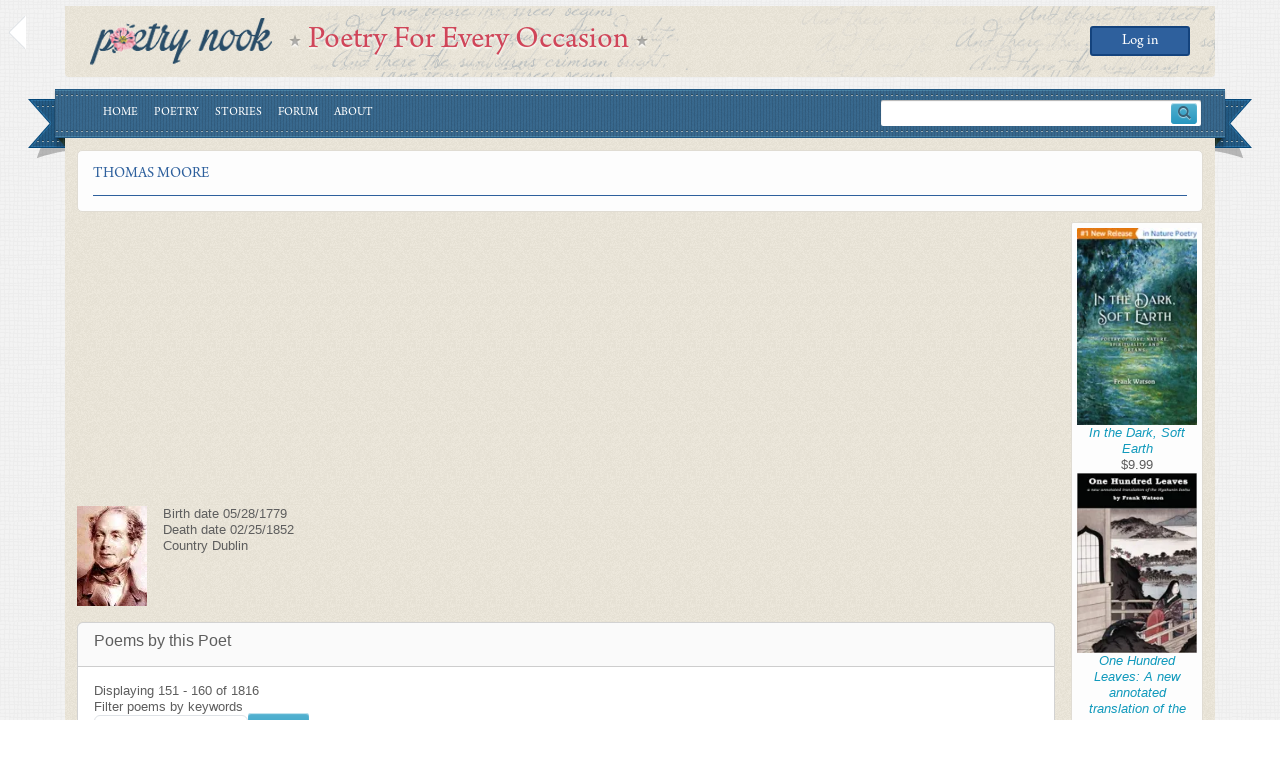

--- FILE ---
content_type: text/html; charset=UTF-8
request_url: https://www.poetrynook.com/poet/thomas-moore?page=15&order=comment_count&sort=desc
body_size: 18994
content:
<!DOCTYPE html>
<html lang="en" dir="ltr" prefix="content: http://purl.org/rss/1.0/modules/content/  dc: http://purl.org/dc/terms/  foaf: http://xmlns.com/foaf/0.1/  og: http://ogp.me/ns#  rdfs: http://www.w3.org/2000/01/rdf-schema#  schema: http://schema.org/  sioc: http://rdfs.org/sioc/ns#  sioct: http://rdfs.org/sioc/types#  skos: http://www.w3.org/2004/02/skos/core#  xsd: http://www.w3.org/2001/XMLSchema# ">
  <head>
    <meta charset="utf-8" />
<script async src="https://pagead2.googlesyndication.com/pagead/js/adsbygoogle.js?client=ca-pub-3631330104660617"
     crossorigin="anonymous"></script>
<script>
  (adsbygoogle = window.adsbygoogle || []).push({
    google_ad_client: "ca-pub-3631330104660617",
    enable_page_level_ads: true
  });
</script><noscript><style>form.antibot * :not(.antibot-message) { display: none !important; }</style>
</noscript><meta name="description" content="Thomas Moore is an Irish poet, singer, songwriter, and entertainer, now best remembered for the lyrics of The Minstrel Boy and The Last Rose of Summer. He was responsible, with John Murray, for burning Lord Byron&#039;s memoirs after his death. In his lifetime he was often referred to as Anacreon Moore. Early Life" />
<meta name="abstract" content="All poems by Thomas Moore . Discover and discuss poems about Thomas Moore" />
<meta name="keywords" content="Thomas Moore, biography, resources, poet, books, comments, works, information, author, poem, poet, poetry, literature, poems, poets" />
<link rel="canonical" href="https://www.poetrynook.com/poet/thomas-moore" />
<meta name="Generator" content="Drupal 10 (https://www.drupal.org)" />
<meta name="MobileOptimized" content="width" />
<meta name="HandheldFriendly" content="true" />
<meta name="viewport" content="width=device-width, initial-scale=1, shrink-to-fit=no" />
<meta http-equiv="x-ua-compatible" content="ie=edge" />
<link rel="icon" href="/themes/custom/poetry_d10/favicon.ico" type="image/vnd.microsoft.icon" />

    <title>Thomas Moore : Read Poems by Poet Thomas Moore</title>
    <link rel="stylesheet" media="all" href="/core/misc/components/progress.module.css?t4r4qt" />
<link rel="stylesheet" media="all" href="/core/misc/components/ajax-progress.module.css?t4r4qt" />
<link rel="stylesheet" media="all" href="/core/modules/system/css/components/align.module.css?t4r4qt" />
<link rel="stylesheet" media="all" href="/core/modules/system/css/components/fieldgroup.module.css?t4r4qt" />
<link rel="stylesheet" media="all" href="/core/modules/system/css/components/container-inline.module.css?t4r4qt" />
<link rel="stylesheet" media="all" href="/core/modules/system/css/components/clearfix.module.css?t4r4qt" />
<link rel="stylesheet" media="all" href="/core/modules/system/css/components/details.module.css?t4r4qt" />
<link rel="stylesheet" media="all" href="/core/modules/system/css/components/hidden.module.css?t4r4qt" />
<link rel="stylesheet" media="all" href="/core/modules/system/css/components/item-list.module.css?t4r4qt" />
<link rel="stylesheet" media="all" href="/core/modules/system/css/components/js.module.css?t4r4qt" />
<link rel="stylesheet" media="all" href="/core/modules/system/css/components/nowrap.module.css?t4r4qt" />
<link rel="stylesheet" media="all" href="/core/modules/system/css/components/position-container.module.css?t4r4qt" />
<link rel="stylesheet" media="all" href="/core/modules/system/css/components/reset-appearance.module.css?t4r4qt" />
<link rel="stylesheet" media="all" href="/core/modules/system/css/components/resize.module.css?t4r4qt" />
<link rel="stylesheet" media="all" href="/core/modules/system/css/components/system-status-counter.css?t4r4qt" />
<link rel="stylesheet" media="all" href="/core/modules/system/css/components/system-status-report-counters.css?t4r4qt" />
<link rel="stylesheet" media="all" href="/core/modules/system/css/components/system-status-report-general-info.css?t4r4qt" />
<link rel="stylesheet" media="all" href="/core/modules/system/css/components/tablesort.module.css?t4r4qt" />
<link rel="stylesheet" media="all" href="/modules/contrib/adsense/css/adsense.module.css?t4r4qt" />
<link rel="stylesheet" media="all" href="/modules/contrib/fivestar/widgets/basic/basic.css?t4r4qt" />
<link rel="stylesheet" media="all" href="/modules/contrib/fivestar/css/fivestar.css?t4r4qt" />
<link rel="stylesheet" media="all" href="/core/modules/views/css/views.module.css?t4r4qt" />
<link rel="stylesheet" media="all" href="/core/modules/layout_discovery/layouts/onecol/onecol.css?t4r4qt" />
<link rel="stylesheet" media="all" href="/themes/contrib/bootstrap/css/components/node.css?t4r4qt" />
<link rel="stylesheet" media="all" href="/themes/contrib/bootstrap/css/components/comments.css?t4r4qt" />
<link rel="stylesheet" media="all" href="/themes/contrib/bootstrap/css/components/form.css?t4r4qt" />
<link rel="stylesheet" media="all" href="/themes/contrib/bootstrap/css/colors/messages/messages-light.css?t4r4qt" />
<link rel="stylesheet" media="all" href="/core/../themes/contrib/bootstrap/components/menu_columns/menu_columns.css?t4r4qt" />
<link rel="stylesheet" media="all" href="/core/../themes/contrib/bootstrap/components/menu_main/menu_main.css?t4r4qt" />
<link rel="stylesheet" media="all" href="/themes/custom/poetry_d10/css/style.css?t4r4qt" />

    
  </head>
  <body class="layout-one-sidebar layout-sidebar-second has-featured-top page-node-1071 path-node node--type-poet">
    <a href="#main-content" class="visually-hidden-focusable">
      Skip to main content
    </a>
    
      <div class="dialog-off-canvas-main-canvas" data-off-canvas-main-canvas>
    <div id="page-wrapper">
  <div id="page">
          <nav class="navbar navbar-dark" id="navbar-top">
              <div class="d-flex align-items-center flex-column flex-lg-row">
                  <a href="/" title="Home" rel="home" class="navbar-brand">
              <img src="/themes/custom/poetry_d10/poetry_nook_logo.png" alt="Home" class="img-fluid d-inline-block align-top" />
            
    </a>
        <div class="d-inline-block align-top site-name-slogan">
      Poetry For Every Occasion
    </div>
  

        </div>
          <section class="row region region-secondary-menu">
    <nav role="navigation" aria-labelledby="block-poetry-d10-account-menu-menu" id="block-poetry-d10-account-menu" class="block block-menu navigation menu--account">
            
  <h2 class="visually-hidden" id="block-poetry-d10-account-menu-menu">User account menu</h2>
  

        
              <ul class="clearfix nav flex-row" data-component-id="bootstrap:menu_columns">
                    <li class="nav-item">
                <a href="/user/login" class="nav-link nav-link--user-login" data-drupal-link-system-path="user/login">Log in</a>
              </li>
        </ul>
  



  </nav>

  </section>

        
                    </nav>
        <header id="header" class="header" role="banner" aria-label="Site header">
      <nav class="navbar navbar-dark bg-primary navbar-expand-lg" id="navbar-main">
                              <button class="navbar-toggler collapsed" type="button" data-bs-toggle="offcanvas" data-bs-target="#CollapsingNavbar" aria-controls="CollapsingNavbar" aria-expanded="false" aria-label="Toggle navigation"><span class="navbar-toggler-icon"></span></button>
            <div class="offcanvas offcanvas-end" id="CollapsingNavbar">
                            <div class="offcanvas-header">
                <button type="button" class="btn-close text-reset" data-bs-dismiss="offcanvas" aria-label="Close"></button>
              </div>
              <div class="offcanvas-body">
                                  <nav role="navigation" aria-labelledby="block-poetry-d10-main-menu-menu" id="block-poetry-d10-main-menu" class="block block-menu navigation menu--main">
            
  <h2 class="visually-hidden" id="block-poetry-d10-main-menu-menu">Main navigation</h2>
  

        
              <ul class="clearfix nav navbar-nav" data-component-id="bootstrap:menu_main">
                    <li class="nav-item">
                          <a href="/" class="nav-link nav-link--" data-drupal-link-system-path="&lt;front&gt;">Home</a>
              </li>
                <li class="nav-item">
                          <a href="/poetry" class="nav-link nav-link--poetry" data-drupal-link-system-path="node/729692">Poetry</a>
              </li>
                <li class="nav-item">
                          <a href="/stories-overview" class="nav-link nav-link--stories-overview" data-drupal-link-system-path="node/729693">Stories</a>
              </li>
                <li class="nav-item">
                          <a href="/forum" title="" class="nav-link nav-link--forum" data-drupal-link-system-path="forum">Forum</a>
              </li>
                <li class="nav-item">
                          <a href="/about" class="nav-link nav-link--about" data-drupal-link-system-path="node/709515">About</a>
              </li>
        </ul>
  



  </nav>


                                  <div class="form-inline navbar-form d-flex align-items-center ms-auto">
                      <section class="row region region-header-form">
    <div class="search-block-form block block-search block-search-form-block" data-drupal-selector="search-block-form" id="block-poetry-d10-searchform" role="search">
  
    
    <div class="content container-inline">
        <div class="content container-inline">
      <form action="/search/node" method="get" id="search-block-form" accept-charset="UTF-8" class="search-form search-block-form form-row">
  




        
  <div class="js-form-item js-form-type-search form-type-search js-form-item-keys form-item-keys form-no-label mb-3">
          <label for="edit-keys" class="visually-hidden">Search</label>
                    <input title="Enter the terms you wish to search for." data-drupal-selector="edit-keys" type="search" id="edit-keys" name="keys" value="" size="15" maxlength="128" class="form-search form-control" />

                      </div>
<div data-drupal-selector="edit-actions" class="form-actions js-form-wrapper form-wrapper mb-3" id="edit-actions"><button data-drupal-selector="edit-submit" type="submit" id="edit-submit--2" value="L" class="button js-form-submit form-submit btn btn-primary">L</button>
</div>

</form>

    </div>
  
  </div>
</div>

  </section>

                  </div>
                                              </div>
                          </div>
                                    </nav>
    </header>
      <div id="main-wrapper" class="layout-main-wrapper clearfix mb-3">
              <div class="highlighted">
          <aside class="section clearfix" role="complementary">
              <div data-drupal-messages-fallback class="hidden"></div>


          </aside>
        </div>
                              <div class="featured-top">
            <aside class="featured-top__inner section clearfix" role="complementary">
                <section class="row region region-featured-top">
    <div id="block-poetry-d10-pagetitle" class="block block-core block-page-title-block">
  
    
      <div class="content">
      
  <h1 class="title"><span class="field field--name-title field--type-string field--label-hidden">Thomas Moore</span>
</h1>


    </div>
  </div>

  </section>

            </aside>
          </div>
                            <div id="main">
          <div class="row g-3">
            <div class="col">
                              <div class="main-ads">
                    <section class="row region region-main-ads">
    <div id="block-poetry-d10-managedad" class="block block- block--managed-ad-block">
  
    
      <div class="content">
      <div class="text-align-center">
  <div class="adsense responsive" >
    <script async src="https://pagead2.googlesyndication.com/pagead/js/adsbygoogle.js?client=ca-pub-3631330104660617"
     crossorigin="anonymous"></script>
<!-- responsive -->
<ins class="adsbygoogle"
     style="display:block"
     data-ad-client="ca-pub-3631330104660617"
     data-ad-slot="3749727319"
     data-ad-format="auto"
     data-full-width-responsive="true"></ins>
<script>
     (adsbygoogle = window.adsbygoogle || []).push({});
</script>
  </div>
</div>

    </div>
  </div>

  </section>

                </div>
                            <div class="row row-offcanvas row-offcanvas-left clearfix">
                <main class="main-content col" id="content" role="main">
                  <section class="section main-section">
                    <a href="#main-content" id="main-content" tabindex="-1"></a>
                      <div id="block-poetry-d10-content" class="block block-system block-system-main-block">
  
    
      <div class="content">
      

<article data-history-node-id="1071" about="/poet/thomas-moore" class="node node--type-poet node--view-mode-full clearfix">
  <header>
    
        
      </header>
  <div class="node__content clearfix">
    <div class="d-flex">
      
            <div class="field field--name-field-image field--type-image field--label-hidden field__item">  <img loading="lazy" src="/sites/default/files/styles/thumbnail/public/poets/6666_b_4115.jpg.webp?itok=c5K8aqzL" width="70" height="100" typeof="foaf:Image" class="image-style-thumbnail img-fluid" />


</div>
      
      <div>
        
  <div class="field field--name-field-birth-date-text field--type-string field--label-inline">
    <div class="field__label">Birth date</div>
              <div class="field__item">05/28/1779</div>
          </div>

  <div class="field field--name-field-death-date-text field--type-string field--label-inline">
    <div class="field__label">Death date</div>
              <div class="field__item">02/25/1852</div>
          </div>

  <div class="field field--name-field-country field--type-string field--label-inline">
    <div class="field__label">Country</div>
              <div class="field__item">Dublin</div>
          </div>

      </div>
    </div>
    <div class="mb-3">
      <div class="card">
        <div class="card-header">
          <h5>Poems by this Poet</h5>
        </div>
        <div class="card-body">
          <div class="views-element-container"><div class="view view-forum-topic-list view-id-forum_topic_list view-display-id-block_1 js-view-dom-id-894467e29f016b6a247600db52b9cefb64fba9c89481fbd5aa72900289f282a2">
  
    
      <div class="view-header">
      Displaying 151 - 160 of 1816
    </div>
        <div class="view-filters">
      
<form class="views-exposed-form" data-drupal-selector="views-exposed-form-poems-by-this-poet-block-1" action="/poet/thomas-moore" method="get" id="views-exposed-form-poems-by-this-poet-block-1" accept-charset="UTF-8">
  <div class="d-flex flex-wrap align-items-end gap-3">
  





  <div class="js-form-item js-form-type-textfield form-type-textfield js-form-item-keys form-item-keys mb-3">
          <label for="edit-keys">Filter poems by keywords</label>
                    <input title="Search keywords" data-drupal-selector="edit-keys" type="text" id="edit-keys" name="keys" value="" size="15" maxlength="128" class="form-control" />

                      </div>
<div data-drupal-selector="edit-actions" class="form-actions js-form-wrapper form-wrapper mb-3" id="edit-actions"><button data-drupal-selector="edit-submit-poems-by-this-poet" type="submit" id="edit-submit-poems-by-this-poet" value="Apply" class="button js-form-submit form-submit btn btn-primary">Apply</button>
</div>

</div>

</form>

    </div>
    
      <div class="view-content row">
      <div class="table-responsive col">
<table class="table table-hover table-striped views-table views-view-table cols-4">
        <thead class=''>
      <tr>
                                                  <th id="view-title-table-column" class="views-field views-field-title" scope="col">Title</th>
                                                  <th id="view-created-table-column" class="views-field views-field-created" scope="col">Post date</th>
                                                  <th id="view-field-rating-table-column" class="views-field views-field-field-rating" scope="col">Rating</th>
                                                  <th id="view-comment-count-table-column" aria-sort="descending" class="views-field views-field-comment-count is-active" scope="col">Comments</th>
              </tr>
    </thead>
    <tbody>
          <tr>
                                                                                        <td headers="view-title-table-column" class="views-field views-field-title"><a href="/poem/canadian-boat-song-1" hreflang="und">A Canadian Boat Song.</a>          </td>
                                                                                        <td headers="view-created-table-column" class="views-field views-field-created"><time datetime="2013-11-29T01:19:49-05:00" title="Friday, November 29, 2013 - 01:19" class="datetime">29  November,  2013</time>
          </td>
                                                                                        <td headers="view-field-rating-table-column" class="views-field views-field-field-rating">
<form class="fivestar-form-1" id="vote" data-drupal-selector="fivestar-form-1" action="/poet/thomas-moore?page=15&amp;order=comment_count&amp;sort=desc" method="post" accept-charset="UTF-8">
  <div class="clearfix fivestar-average-text fivestar-average-stars fivestar-form-item fivestar-basic">





  <div class="js-form-item js-form-type-fivestar form-type-fivestar js-form-item-vote form-item-vote form-no-label mb-3">
                    





  <div class="js-form-item js-form-type-select form-type-select js-form-item-vote form-item-vote form-no-label mb-3">
                    
<select class="vote form-select" data-drupal-selector="edit-vote" aria-describedby="edit-vote--2--description" id="edit-vote--2" name="vote"><option value="-">Select rating</option><option value="20">Give it 1/5</option><option value="40">Give it 2/5</option><option value="60">Give it 3/5</option><option value="80" selected="selected">Give it 4/5</option><option value="100">Give it 5/5</option></select>
                          <small id="edit-vote--2--description" class="description text-muted">
        <div class="fivestar-summary fivestar-summary-average-count">
  
      <span class="average-rating">
      Average: <span>4</span>
    </span>
  
            <span class="total-votes">
                          (<span>2</span> votes)
              </span>
      </div>

      </small>
      </div>

                      </div>
</div><button class="js-hide button js-form-submit form-submit btn btn-primary" data-drupal-selector="edit-submit" type="submit" id="edit-submit" name="op" value="Rate">Rate</button>
<input autocomplete="off" data-drupal-selector="form-ox1jwiz4k9eixdf0rp803uhffm6ybfgypq-mhu6ixis" type="hidden" name="form_build_id" value="form-OX1JWIz4K9eiXdF0rp803UhFFm6ybfGyPQ_mhU6Ixis" class="form-control" />
<input data-drupal-selector="edit-fivestar-form-1" type="hidden" name="form_id" value="fivestar_form_1" class="form-control" />

</form>
          </td>
                                                                                        <td headers="view-comment-count-table-column" class="views-field views-field-comment-count is-active">0          </td>
              </tr>
          <tr>
                                                                                        <td headers="view-title-table-column" class="views-field views-field-title"><a href="/poem/meeting-waters-0" hreflang="und">The Meeting Of The Waters.</a>          </td>
                                                                                        <td headers="view-created-table-column" class="views-field views-field-created"><time datetime="2013-11-29T01:19:49-05:00" title="Friday, November 29, 2013 - 01:19" class="datetime">29  November,  2013</time>
          </td>
                                                                                        <td headers="view-field-rating-table-column" class="views-field views-field-field-rating">
<form class="fivestar-form-2" id="vote--2" data-drupal-selector="fivestar-form-2" action="/poet/thomas-moore?page=15&amp;order=comment_count&amp;sort=desc" method="post" accept-charset="UTF-8">
  <div class="clearfix fivestar-average-text fivestar-average-stars fivestar-form-item fivestar-basic">





  <div class="js-form-item js-form-type-fivestar form-type-fivestar js-form-item-vote form-item-vote form-no-label mb-3">
                    





  <div class="js-form-item js-form-type-select form-type-select js-form-item-vote form-item-vote form-no-label mb-3">
                    
<select class="vote form-select" data-drupal-selector="edit-vote" aria-describedby="edit-vote--4--description" id="edit-vote--4" name="vote"><option value="-">Select rating</option><option value="20">Give it 1/5</option><option value="40">Give it 2/5</option><option value="60">Give it 3/5</option><option value="80">Give it 4/5</option><option value="100">Give it 5/5</option></select>
                          <small id="edit-vote--4--description" class="description text-muted">
        <div class="fivestar-summary fivestar-summary-average-count">
  
  
            <span class="empty">No votes yet</span>
      </div>

      </small>
      </div>

                      </div>
</div><button class="js-hide button js-form-submit form-submit btn btn-primary" data-drupal-selector="edit-submit" type="submit" id="edit-submit--2" name="op" value="Rate">Rate</button>
<input autocomplete="off" data-drupal-selector="form-5ek7p0had2v2znql6ueknq0ilpl5r-cgwtgjzfggzgg" type="hidden" name="form_build_id" value="form-5eK7P0hAD2v2zNQL6UekNQ0ILpL5r_cgWTGjzFGgzgg" class="form-control" />
<input data-drupal-selector="edit-fivestar-form-2" type="hidden" name="form_id" value="fivestar_form_2" class="form-control" />

</form>
          </td>
                                                                                        <td headers="view-comment-count-table-column" class="views-field views-field-comment-count is-active">0          </td>
              </tr>
          <tr>
                                                                                        <td headers="view-title-table-column" class="views-field views-field-title"><a href="/poem/battle-12" hreflang="und">Before The Battle.</a>          </td>
                                                                                        <td headers="view-created-table-column" class="views-field views-field-created"><time datetime="2013-11-29T01:19:49-05:00" title="Friday, November 29, 2013 - 01:19" class="datetime">29  November,  2013</time>
          </td>
                                                                                        <td headers="view-field-rating-table-column" class="views-field views-field-field-rating">
<form class="fivestar-form-3" id="vote--3" data-drupal-selector="fivestar-form-3" action="/poet/thomas-moore?page=15&amp;order=comment_count&amp;sort=desc" method="post" accept-charset="UTF-8">
  <div class="clearfix fivestar-average-text fivestar-average-stars fivestar-form-item fivestar-basic">





  <div class="js-form-item js-form-type-fivestar form-type-fivestar js-form-item-vote form-item-vote form-no-label mb-3">
                    





  <div class="js-form-item js-form-type-select form-type-select js-form-item-vote form-item-vote form-no-label mb-3">
                    
<select class="vote form-select" data-drupal-selector="edit-vote" aria-describedby="edit-vote--6--description" id="edit-vote--6" name="vote"><option value="-">Select rating</option><option value="20">Give it 1/5</option><option value="40">Give it 2/5</option><option value="60">Give it 3/5</option><option value="80">Give it 4/5</option><option value="100">Give it 5/5</option></select>
                          <small id="edit-vote--6--description" class="description text-muted">
        <div class="fivestar-summary fivestar-summary-average-count">
  
  
            <span class="empty">No votes yet</span>
      </div>

      </small>
      </div>

                      </div>
</div><button class="js-hide button js-form-submit form-submit btn btn-primary" data-drupal-selector="edit-submit" type="submit" id="edit-submit--3" name="op" value="Rate">Rate</button>
<input autocomplete="off" data-drupal-selector="form-skagsrtmznne1ozxclzir1mzww0hq9kfo7il4-zbvhu" type="hidden" name="form_build_id" value="form-skAgsRtmznnE1OzxclZIR1Mzww0hq9KFo7iL4-ZBvHU" class="form-control" />
<input data-drupal-selector="edit-fivestar-form-3" type="hidden" name="form_id" value="fivestar_form_3" class="form-control" />

</form>
          </td>
                                                                                        <td headers="view-comment-count-table-column" class="views-field views-field-comment-count is-active">0          </td>
              </tr>
          <tr>
                                                                                        <td headers="view-title-table-column" class="views-field views-field-title"><a href="/poem/what-bee-floweret-0" hreflang="und">What The Bee Is To The Floweret.</a>          </td>
                                                                                        <td headers="view-created-table-column" class="views-field views-field-created"><time datetime="2013-11-29T01:19:49-05:00" title="Friday, November 29, 2013 - 01:19" class="datetime">29  November,  2013</time>
          </td>
                                                                                        <td headers="view-field-rating-table-column" class="views-field views-field-field-rating">
<form class="fivestar-form-4" id="vote--4" data-drupal-selector="fivestar-form-4" action="/poet/thomas-moore?page=15&amp;order=comment_count&amp;sort=desc" method="post" accept-charset="UTF-8">
  <div class="clearfix fivestar-average-text fivestar-average-stars fivestar-form-item fivestar-basic">





  <div class="js-form-item js-form-type-fivestar form-type-fivestar js-form-item-vote form-item-vote form-no-label mb-3">
                    





  <div class="js-form-item js-form-type-select form-type-select js-form-item-vote form-item-vote form-no-label mb-3">
                    
<select class="vote form-select" data-drupal-selector="edit-vote" aria-describedby="edit-vote--8--description" id="edit-vote--8" name="vote"><option value="-">Select rating</option><option value="20">Give it 1/5</option><option value="40">Give it 2/5</option><option value="60">Give it 3/5</option><option value="80">Give it 4/5</option><option value="100">Give it 5/5</option></select>
                          <small id="edit-vote--8--description" class="description text-muted">
        <div class="fivestar-summary fivestar-summary-average-count">
  
  
            <span class="empty">No votes yet</span>
      </div>

      </small>
      </div>

                      </div>
</div><button class="js-hide button js-form-submit form-submit btn btn-primary" data-drupal-selector="edit-submit" type="submit" id="edit-submit--4" name="op" value="Rate">Rate</button>
<input autocomplete="off" data-drupal-selector="form-aew-axtpwqaawucwylzyrvwikru8jtcz5kai14xgvbg" type="hidden" name="form_build_id" value="form-aEw_aXTPWqaAwuCwYLZYrvwIkrU8JtcZ5kAi14XGvbg" class="form-control" />
<input data-drupal-selector="edit-fivestar-form-4" type="hidden" name="form_id" value="fivestar_form_4" class="form-control" />

</form>
          </td>
                                                                                        <td headers="view-comment-count-table-column" class="views-field views-field-comment-count is-active">0          </td>
              </tr>
          <tr>
                                                                                        <td headers="view-title-table-column" class="views-field views-field-title"><a href="/poem/no-not-more-welcome-0" hreflang="und">No, Not More Welcome.</a>          </td>
                                                                                        <td headers="view-created-table-column" class="views-field views-field-created"><time datetime="2013-11-29T01:19:49-05:00" title="Friday, November 29, 2013 - 01:19" class="datetime">29  November,  2013</time>
          </td>
                                                                                        <td headers="view-field-rating-table-column" class="views-field views-field-field-rating">
<form class="fivestar-form-5" id="vote--5" data-drupal-selector="fivestar-form-5" action="/poet/thomas-moore?page=15&amp;order=comment_count&amp;sort=desc" method="post" accept-charset="UTF-8">
  <div class="clearfix fivestar-average-text fivestar-average-stars fivestar-form-item fivestar-basic">





  <div class="js-form-item js-form-type-fivestar form-type-fivestar js-form-item-vote form-item-vote form-no-label mb-3">
                    





  <div class="js-form-item js-form-type-select form-type-select js-form-item-vote form-item-vote form-no-label mb-3">
                    
<select class="vote form-select" data-drupal-selector="edit-vote" aria-describedby="edit-vote--10--description" id="edit-vote--10" name="vote"><option value="-">Select rating</option><option value="20">Give it 1/5</option><option value="40">Give it 2/5</option><option value="60">Give it 3/5</option><option value="80">Give it 4/5</option><option value="100">Give it 5/5</option></select>
                          <small id="edit-vote--10--description" class="description text-muted">
        <div class="fivestar-summary fivestar-summary-average-count">
  
  
            <span class="empty">No votes yet</span>
      </div>

      </small>
      </div>

                      </div>
</div><button class="js-hide button js-form-submit form-submit btn btn-primary" data-drupal-selector="edit-submit" type="submit" id="edit-submit--5" name="op" value="Rate">Rate</button>
<input autocomplete="off" data-drupal-selector="form-oti2by9daktldrrvweuszb7aqpfa9-i2z92tjnvrhps" type="hidden" name="form_build_id" value="form-oTI2by9DaktLdRRvwEuszB7aqpFA9_I2z92tjNVRhps" class="form-control" />
<input data-drupal-selector="edit-fivestar-form-5" type="hidden" name="form_id" value="fivestar_form_5" class="form-control" />

</form>
          </td>
                                                                                        <td headers="view-comment-count-table-column" class="views-field views-field-comment-count is-active">0          </td>
              </tr>
          <tr>
                                                                                        <td headers="view-title-table-column" class="views-field views-field-title"><a href="/poem/if-thoult-be-mine-0" hreflang="und">If Thou&#039;lt Be Mine.</a>          </td>
                                                                                        <td headers="view-created-table-column" class="views-field views-field-created"><time datetime="2013-11-29T01:19:49-05:00" title="Friday, November 29, 2013 - 01:19" class="datetime">29  November,  2013</time>
          </td>
                                                                                        <td headers="view-field-rating-table-column" class="views-field views-field-field-rating">
<form class="fivestar-form-6" id="vote--6" data-drupal-selector="fivestar-form-6" action="/poet/thomas-moore?page=15&amp;order=comment_count&amp;sort=desc" method="post" accept-charset="UTF-8">
  <div class="clearfix fivestar-average-text fivestar-average-stars fivestar-form-item fivestar-basic">





  <div class="js-form-item js-form-type-fivestar form-type-fivestar js-form-item-vote form-item-vote form-no-label mb-3">
                    





  <div class="js-form-item js-form-type-select form-type-select js-form-item-vote form-item-vote form-no-label mb-3">
                    
<select class="vote form-select" data-drupal-selector="edit-vote" aria-describedby="edit-vote--12--description" id="edit-vote--12" name="vote"><option value="-">Select rating</option><option value="20">Give it 1/5</option><option value="40">Give it 2/5</option><option value="60">Give it 3/5</option><option value="80">Give it 4/5</option><option value="100">Give it 5/5</option></select>
                          <small id="edit-vote--12--description" class="description text-muted">
        <div class="fivestar-summary fivestar-summary-average-count">
  
  
            <span class="empty">No votes yet</span>
      </div>

      </small>
      </div>

                      </div>
</div><button class="js-hide button js-form-submit form-submit btn btn-primary" data-drupal-selector="edit-submit" type="submit" id="edit-submit--6" name="op" value="Rate">Rate</button>
<input autocomplete="off" data-drupal-selector="form-c1-7f7tbedwq1qkwvxgx-1hjszxqs6hzzhdrjx9cvh8" type="hidden" name="form_build_id" value="form-C1_7F7tbedWQ1qKwvXGX-1hJszxQS6hZZhdrJX9Cvh8" class="form-control" />
<input data-drupal-selector="edit-fivestar-form-6" type="hidden" name="form_id" value="fivestar_form_6" class="form-control" />

</form>
          </td>
                                                                                        <td headers="view-comment-count-table-column" class="views-field views-field-comment-count is-active">0          </td>
              </tr>
          <tr>
                                                                                        <td headers="view-title-table-column" class="views-field views-field-title"><a href="/poem/sweet-innisfallen-0" hreflang="und">Sweet Innisfallen.</a>          </td>
                                                                                        <td headers="view-created-table-column" class="views-field views-field-created"><time datetime="2013-11-29T01:19:49-05:00" title="Friday, November 29, 2013 - 01:19" class="datetime">29  November,  2013</time>
          </td>
                                                                                        <td headers="view-field-rating-table-column" class="views-field views-field-field-rating">
<form class="fivestar-form-7" id="vote--7" data-drupal-selector="fivestar-form-7" action="/poet/thomas-moore?page=15&amp;order=comment_count&amp;sort=desc" method="post" accept-charset="UTF-8">
  <div class="clearfix fivestar-average-text fivestar-average-stars fivestar-form-item fivestar-basic">





  <div class="js-form-item js-form-type-fivestar form-type-fivestar js-form-item-vote form-item-vote form-no-label mb-3">
                    





  <div class="js-form-item js-form-type-select form-type-select js-form-item-vote form-item-vote form-no-label mb-3">
                    
<select class="vote form-select" data-drupal-selector="edit-vote" aria-describedby="edit-vote--14--description" id="edit-vote--14" name="vote"><option value="-">Select rating</option><option value="20">Give it 1/5</option><option value="40">Give it 2/5</option><option value="60">Give it 3/5</option><option value="80">Give it 4/5</option><option value="100">Give it 5/5</option></select>
                          <small id="edit-vote--14--description" class="description text-muted">
        <div class="fivestar-summary fivestar-summary-average-count">
  
  
            <span class="empty">No votes yet</span>
      </div>

      </small>
      </div>

                      </div>
</div><button class="js-hide button js-form-submit form-submit btn btn-primary" data-drupal-selector="edit-submit" type="submit" id="edit-submit--7" name="op" value="Rate">Rate</button>
<input autocomplete="off" data-drupal-selector="form-qsagpcz5ckk7zejy-axvrnqhez64swtvuk26pi2sqs" type="hidden" name="form_build_id" value="form--QsAGpCZ5ckK7zejy_AxVRnQHEz64SwtVUk26Pi2SQs" class="form-control" />
<input data-drupal-selector="edit-fivestar-form-7" type="hidden" name="form_id" value="fivestar_form_7" class="form-control" />

</form>
          </td>
                                                                                        <td headers="view-comment-count-table-column" class="views-field views-field-comment-count is-active">0          </td>
              </tr>
          <tr>
                                                                                        <td headers="view-title-table-column" class="views-field views-field-title"><a href="/poem/ive-secret-tell-thee-0" hreflang="und">I&#039;ve A Secret To Tell Thee.</a>          </td>
                                                                                        <td headers="view-created-table-column" class="views-field views-field-created"><time datetime="2013-11-29T01:19:49-05:00" title="Friday, November 29, 2013 - 01:19" class="datetime">29  November,  2013</time>
          </td>
                                                                                        <td headers="view-field-rating-table-column" class="views-field views-field-field-rating">
<form class="fivestar-form-8" id="vote--8" data-drupal-selector="fivestar-form-8" action="/poet/thomas-moore?page=15&amp;order=comment_count&amp;sort=desc" method="post" accept-charset="UTF-8">
  <div class="clearfix fivestar-average-text fivestar-average-stars fivestar-form-item fivestar-basic">





  <div class="js-form-item js-form-type-fivestar form-type-fivestar js-form-item-vote form-item-vote form-no-label mb-3">
                    





  <div class="js-form-item js-form-type-select form-type-select js-form-item-vote form-item-vote form-no-label mb-3">
                    
<select class="vote form-select" data-drupal-selector="edit-vote" aria-describedby="edit-vote--16--description" id="edit-vote--16" name="vote"><option value="-">Select rating</option><option value="20">Give it 1/5</option><option value="40">Give it 2/5</option><option value="60">Give it 3/5</option><option value="80">Give it 4/5</option><option value="100">Give it 5/5</option></select>
                          <small id="edit-vote--16--description" class="description text-muted">
        <div class="fivestar-summary fivestar-summary-average-count">
  
  
            <span class="empty">No votes yet</span>
      </div>

      </small>
      </div>

                      </div>
</div><button class="js-hide button js-form-submit form-submit btn btn-primary" data-drupal-selector="edit-submit" type="submit" id="edit-submit--8" name="op" value="Rate">Rate</button>
<input autocomplete="off" data-drupal-selector="form-yko2u-zjwllay-9krllgpvld-7byjtqjslqaxxvdyrq" type="hidden" name="form_build_id" value="form-YkO2U-zjwllay-9KRlLGPVLD_7byjtqjsLQaxxVdyrQ" class="form-control" />
<input data-drupal-selector="edit-fivestar-form-8" type="hidden" name="form_id" value="fivestar_form_8" class="form-control" />

</form>
          </td>
                                                                                        <td headers="view-comment-count-table-column" class="views-field views-field-comment-count is-active">0          </td>
              </tr>
          <tr>
                                                                                        <td headers="view-title-table-column" class="views-field views-field-title"><a href="/poem/should-those-fond-hopes" hreflang="und">Should Those Fond Hopes.</a>          </td>
                                                                                        <td headers="view-created-table-column" class="views-field views-field-created"><time datetime="2013-11-29T01:19:49-05:00" title="Friday, November 29, 2013 - 01:19" class="datetime">29  November,  2013</time>
          </td>
                                                                                        <td headers="view-field-rating-table-column" class="views-field views-field-field-rating">
<form class="fivestar-form-9" id="vote--9" data-drupal-selector="fivestar-form-9" action="/poet/thomas-moore?page=15&amp;order=comment_count&amp;sort=desc" method="post" accept-charset="UTF-8">
  <div class="clearfix fivestar-average-text fivestar-average-stars fivestar-form-item fivestar-basic">





  <div class="js-form-item js-form-type-fivestar form-type-fivestar js-form-item-vote form-item-vote form-no-label mb-3">
                    





  <div class="js-form-item js-form-type-select form-type-select js-form-item-vote form-item-vote form-no-label mb-3">
                    
<select class="vote form-select" data-drupal-selector="edit-vote" aria-describedby="edit-vote--18--description" id="edit-vote--18" name="vote"><option value="-">Select rating</option><option value="20">Give it 1/5</option><option value="40">Give it 2/5</option><option value="60">Give it 3/5</option><option value="80">Give it 4/5</option><option value="100">Give it 5/5</option></select>
                          <small id="edit-vote--18--description" class="description text-muted">
        <div class="fivestar-summary fivestar-summary-average-count">
  
  
            <span class="empty">No votes yet</span>
      </div>

      </small>
      </div>

                      </div>
</div><button class="js-hide button js-form-submit form-submit btn btn-primary" data-drupal-selector="edit-submit" type="submit" id="edit-submit--9" name="op" value="Rate">Rate</button>
<input autocomplete="off" data-drupal-selector="form-voljq28c6gjafeonkx8x5guyq-uvi7nh-cvx8n9jtz8" type="hidden" name="form_build_id" value="form-VOljQ28c6GJAFeoNkx8X5GuyQ_Uvi7Nh_CVx8n9JtZ8" class="form-control" />
<input data-drupal-selector="edit-fivestar-form-9" type="hidden" name="form_id" value="fivestar_form_9" class="form-control" />

</form>
          </td>
                                                                                        <td headers="view-comment-count-table-column" class="views-field views-field-comment-count is-active">0          </td>
              </tr>
          <tr>
                                                                                        <td headers="view-title-table-column" class="views-field views-field-title"><a href="/poem/come-chase-starting-tear-away" hreflang="und">Come, Chase That Starting Tear Away.</a>          </td>
                                                                                        <td headers="view-created-table-column" class="views-field views-field-created"><time datetime="2013-11-29T01:19:49-05:00" title="Friday, November 29, 2013 - 01:19" class="datetime">29  November,  2013</time>
          </td>
                                                                                        <td headers="view-field-rating-table-column" class="views-field views-field-field-rating">
<form class="fivestar-form-10" id="vote--10" data-drupal-selector="fivestar-form-10" action="/poet/thomas-moore?page=15&amp;order=comment_count&amp;sort=desc" method="post" accept-charset="UTF-8">
  <div class="clearfix fivestar-average-text fivestar-average-stars fivestar-form-item fivestar-basic">





  <div class="js-form-item js-form-type-fivestar form-type-fivestar js-form-item-vote form-item-vote form-no-label mb-3">
                    





  <div class="js-form-item js-form-type-select form-type-select js-form-item-vote form-item-vote form-no-label mb-3">
                    
<select class="vote form-select" data-drupal-selector="edit-vote" aria-describedby="edit-vote--20--description" id="edit-vote--20" name="vote"><option value="-">Select rating</option><option value="20">Give it 1/5</option><option value="40">Give it 2/5</option><option value="60" selected="selected">Give it 3/5</option><option value="80">Give it 4/5</option><option value="100">Give it 5/5</option></select>
                          <small id="edit-vote--20--description" class="description text-muted">
        <div class="fivestar-summary fivestar-summary-average-count">
  
      <span class="average-rating">
      Average: <span>3</span>
    </span>
  
            <span class="total-votes">
                          (<span>2</span> votes)
              </span>
      </div>

      </small>
      </div>

                      </div>
</div><button class="js-hide button js-form-submit form-submit btn btn-primary" data-drupal-selector="edit-submit" type="submit" id="edit-submit--10" name="op" value="Rate">Rate</button>
<input autocomplete="off" data-drupal-selector="form-wiqo-wbb8ixkkvjk0jqakav3pmi8mfbyig4vk6ll-x0" type="hidden" name="form_build_id" value="form-WiqO-Wbb8iXKKVjK0jqakav3Pmi8MfByIg4vk6Ll-X0" class="form-control" />
<input data-drupal-selector="edit-fivestar-form-10" type="hidden" name="form_id" value="fivestar_form_10" class="form-control" />

</form>
          </td>
                                                                                        <td headers="view-comment-count-table-column" class="views-field views-field-comment-count is-active">0          </td>
              </tr>
      </tbody>
</table>
</div>

    </div>
  
        <nav aria-label="pagination-heading">
    <h4 id="pagination-heading" class="visually-hidden">Pagination</h4>
    <ul class="pagination js-pager__items">
                    <li class="page-item">
          <a href="?order=comment_count&amp;sort=desc&amp;page=0" title="Go to first page" class="page-link">
            <span aria-hidden="true">« First</span>
            <span class="visually-hidden">First page</span>
          </a>
        </li>
                          <li class="page-item">
          <a href="?order=comment_count&amp;sort=desc&amp;page=14" title="Go to previous page" rel="prev" class="page-link">
            <span aria-hidden="true">‹ Previous</span>
            <span class="visually-hidden">Previous page</span>
          </a>
        </li>
                          <li class="page-item" role="presentation"><span class="page-link">&hellip;</span></li>
                          <li class="page-item ">
                      <a href="?order=comment_count&amp;sort=desc&amp;page=11" title="" class="page-link">12</a>
                  </li>
              <li class="page-item ">
                      <a href="?order=comment_count&amp;sort=desc&amp;page=12" title="" class="page-link">13</a>
                  </li>
              <li class="page-item ">
                      <a href="?order=comment_count&amp;sort=desc&amp;page=13" title="" class="page-link">14</a>
                  </li>
              <li class="page-item ">
                      <a href="?order=comment_count&amp;sort=desc&amp;page=14" title="" class="page-link">15</a>
                  </li>
              <li class="page-item active">
                      <span class="page-link">16</span>
                  </li>
              <li class="page-item ">
                      <a href="?order=comment_count&amp;sort=desc&amp;page=16" title="" class="page-link">17</a>
                  </li>
              <li class="page-item ">
                      <a href="?order=comment_count&amp;sort=desc&amp;page=17" title="" class="page-link">18</a>
                  </li>
              <li class="page-item ">
                      <a href="?order=comment_count&amp;sort=desc&amp;page=18" title="" class="page-link">19</a>
                  </li>
              <li class="page-item ">
                      <a href="?order=comment_count&amp;sort=desc&amp;page=19" title="" class="page-link">20</a>
                  </li>
                          <li class="page-item" role="presentation"><span class="page-link">&hellip;</span></li>
                          <li class="page-item">
          <a href="?order=comment_count&amp;sort=desc&amp;page=16" title="Go to next page" rel="next" class="page-link">
            <span aria-hidden="true">Next ›</span>
            <span class="visually-hidden">Next page</span>
          </a>
        </li>
                          <li class="page-item">
          <a href="?order=comment_count&amp;sort=desc&amp;page=181" title="Go to last page" class="page-link">
            <span aria-hidden="true">Last »</span>
            <span class="visually-hidden">Last page</span>
          </a>
        </li>
          </ul>
  </nav>

          </div>
</div>

        </div>
      </div>
    </div>
    
            <div class="clearfix text-formatted field field--name-body field--type-text-with-summary field--label-hidden field__item">Thomas Moore is an Irish poet, singer, songwriter, and entertainer, now best remembered for the lyrics of The Minstrel Boy and The Last Rose of Summer. He was responsible, with John Murray, for burning Lord Byron's memoirs after his death. In his lifetime he was often referred to as Anacreon Moore.  <br>  <br><b>Early Life</b>  <br>  <br>Thomas Moore was born at 12 Aungier-street in Dublin, Ireland, on 28 May 1779. over his father's grocery shop, his father being from an Irish speaking Gaeltacht in Kerry and his mother, Anastasia Codd, from Wexford. He had two younger sisters, Kate and Ellen.  <br>  <br>From a relatively early age Moore showed an interest in music and other performing arts. He sometimes appeared in plays with his friends, such as The Poor Soldier by John O'Keeffe, and at one stage had ambitions to become an actor. Moore attended several Dublin schools including Samuel Whyte's English Grammar School in Grafton Street where he learned the English accent with which he spoke with for the rest of his life. From 1795 He was educated at Trinity College, which had recently allowed entry to Catholic students, in an effort to fulfil his mother's dream of his becoming a lawyer. Moore was initially a good student, but he later worked less hard at his studies. His time at Trinity came amidst the ongoing turmoil following the French Revolution and a number of his fellow students such as Robert Emmett were supporters of the United Irishmen movement who sought support from the French government to launch a revolution in Ireland. In 1798 a rebellion broke out followed by a French invasion, neither of which succeeded.  <br>  <br><b>First Success</b>  <br>  <br>He studied law at the Middle Temple in London. It was as a poet, translator, balladeer and singer that he found fame. His work soon became immensely popular and included The Harp That Once Through Tara’s Halls, Believe Me, if All Those Endearing Young Charms, The Meeting of the Waters and many others. His ballads were published as Moore's Irish Melodies (commonly called Moore's Melodies) in 1846 and 1852. While Thomas Moore was completing his many works he met a girl with the name of Lena Angese who encouraged him with his works. She also helped him with his future compositions and they became very close. Although she was said to have fallen in love with him she suddenly appeared missing. In search of where she had disappeared to Moore found that she had died just days before he went to look for her.  <br>  <br>Moore was far more than a balladeer. He had major success as a society figure in London, meeting the Prince of Wales on several occasions and enjoying in particular the patronage of the Irish aristocrat Lord Moira. Moore stayed repeatedly at Moira's house at Donnington Park in Leicestershire where he enjoyed the use of the extensive library. He collaborated with Michael Kelly to stage The Gypsy Prince in 1801 which was not considered by Moore to be a success. In the wake of the work's failure he chose not to write for the theatre for another decade.  <br>  <br><b>North America</b>  <br>  <br>In 1803 he was appointed registrar to the Admiralty in Bermuda. He spent around three months on the island, but he found his work very light and uninspiring. There were several other prize courts nearby and very few captured ships were brought to Bermuda leaving him little to do. Although he drew inspiration from the scenery of Bermuda he found its society limited and soon departed for Norfolk. Because of his brief stay there he has sometimes been treated as an unofficial poet laureate of Bermuda.  <br>  <br>From Norfolk he travelled across the United States and Canada in a Grand Tour. During this visit Moore developed a deeply critical view of the United States. He particularly disliked the governing Democratic-Republican Party and the President Thomas Jefferson. While in Washington he stayed with the British Ambassador there and met Jefferson briefly. He then travelled through various American towns and cities, enjoying his time most in Philadelphia where he already had an established reputation. He then travelled northwards to British-controlled Canada, stopping at the Niagara Falls. He sailed back to Britain from Nova Scotia aboard a Royal Navy ship arriving home in November 1804.  <br>  <br><b>Duel and Marriage</b>  <br>  <br>It was after this trip that he published his book, Epistles, Odes, and Other Poems, which featured a paean to the historic Cohoes Falls called Lines Written at the Cohos [sic], or Falls of the Mohawk River, among other famous verses. A repeated theme in his writing on the United States were his observations of the institution of slavery. Moore's mocking criticisms of the United States provoked outrage in America and led to a number of rebuttals. In Britain, a critical review of the work led to Moore challenging Francis Jeffrey, an editor, to a duel. They met at Chalk Farm but the duel was interrupted by the arrival of the authorities and they were arrested. Reports that Moore's opponent had been given an empty pistol, continued to dog Moore and led to persistent mockery of him.  <br>  <br>Lord Byron derisively referred to Moore's "leadless pistol" and wrote "on examination, the balls of the pistols, like the courage of the combatants, were found to have evaporated". Moore was angered by this and sent a letter to Byron that hinted that unless the remarks were clarified Moore was prepared to fight Byron. However, Byron had left Britain to travel abroad and the letter did not reach him. When the two men eventually met each other the dispute was settled and they soon became very close friends.  <br>  <br>Between 1808 and 1810 Moore appeared each year with the Kilkenny Players in a charitable series of performances in Kilkenny staged by a mixture of the Irish elite and professional actors. Moore appeared frequently in comic roles in plays like Sheridan's The Rivals and O'Keeffe's The Castle of Andalusia.  <br>  <br>Moore married an actress, Elizabeth "Bessy" Dyke, in 1811, whom he had met with the Kilkenny players where she was working with her sisters. She was the daughter of an East India Company official, but was raised with her three sisters by her mother. Moore did not initially tell his parents of his marriage, possibly because his wife was an English Protestant, but more probably because his marriage to a woman without a dowry would not help his financial prospects. Moore had expensive tastes, and, despite the large sums he was earning from his writing, soon got into debt, a situation which was exacerbated by the embezzlement of money by the man he had employed to deputise for him in Bermuda. Moore became liable for the £6000 which had been illegally appropriated by his agent in Bermuda, and lost an Admiralty ruling against this.  <br>  <br><b>Irish Melodies</b>  <br>  <br>In the early years of his career, Moore's work was largely generic and had he died at this point he would likely not have been considered an Irish poet. From 1806-1807 Moore dramatically changed his style of writing and focus. Following a request by a publisher he wrote lyrics to a series of Irish tunes, in collaboration with John Stevenson, which were published in several volumes. Moore became best known for these Irish Melodies which were enormously popular containing songs such as The Minstrel Boy, The Last Rose of Summer and Oft, in the Stilly Night. Several examples of his music, such as Farewell! But Whenever You Welcome the Hour are available online.  <br>  <br>In 1811 Moore wrote M.P., a comic opera, in collaboration with Samuel Arnold. Although it received positive reviews Moore didn't enjoy writing for the stage and decided not to work in the medium again despite being occasionally tempted. Throughout the 1810s Moore wrote a number of political satires. After originally being a devoted supporter of the Prince of Wales, he turned against him after 1811 when he became Prince Regent and was seen to embrace the Tory government in spite of his past association with the Whigs. Another major target was the Foreign Secretary Lord Castlereagh who was repeatedly lampooned in Moore's works such as Tom Crib's Memorial to Congress which parodied the Aix-la-Chapelle diplomatic conference between Britain and her Allies portraying it as a boxing match. In 1818 Moore wrote The Fudge Family in Paris, a story in which a British family travels to experience the sights of Paris; a sequel, The Fudge Family in England, followed in 1835.  <br>  <br>Around this time Moore also began working on a biography of the playwright and politician Richard Brinsley Sheridan, whom he met numerous times, but partly due to legal reasons it was not published until 1825.  <br>  <br><b>France</b>  <br>  <br>Exposed to the debt of £6,000 following the ruling of the Admiralty Court against him in 1819, Moore rejected numerous offers of financial aid from his friends and admirers and was forced to leave Britain. In company with Lord John Russell he went to the European Continent and after a Grand Tour through France, Switzerland and Italy lived in Paris until 1822 (notably with the family of Martin de Villamil), when the debt was finally paid off partly with the help of his latest patron Lord Lansdowne and with an advance given him by his publishers Longmans.  <br>  <br>During his travels across Europe he briefly spent time with Lord Byron in Venice: this was to be their last meeting. Byron gave Moore his memoirs with instruction to publish them after his death as a literary executor. Moore was much criticised later for allowing himself to be persuaded to destroy Byron's memoirs at the behest of Byron's family because of their damningly honest content. Moore did, however, edit and publish Letters and Journals of Lord Byron, with Notices of his Life in 1830, six years after Byron's 1824 death in Greece.  <br>  <br>After returning to Britain, Moore published new poetry but in spite of good reviews and good sales, he was growing disillusioned with writing poetry and he began to consider writing novels, a genre made increasingly popular by the success of Walter Scott. In October 1825 Moore's Memoirs of the Life of Richard Brinsley Sheridan was finally published after nine years of work on and off. It proved very popular, went through a number of editions quickly, and helped give Moore a more serious reputation among his literary contemparies.  <br>  <br><b>Later Life</b>  <br>  <br>He finally settled in Sloperton Cottage at Bromham, Wiltshire, England, and became a novelist and biographer as well as a successful poet. Around the time of the Reform Act he was invited to stand for parliament, and considered it, but nothing came of it. In 1829 he was painted by Thomas Lawrence, one of the last works completed by the artist before his death. In 1830 he sang in front of the future Queen Victoria in a duet with her mother, and later composed a song Sovereign Woman in her honour.  <br>  <br>Moore was for many years a strong advocate for Catholic Emancipation which he regarded as the source of all problems in Ireland and the sole reason behind the 1798 Rebellion - a point he made in his 1831 biography Life and Death of Lord Edward Fitzgerald. He experienced a difficult relationship with the leader of the Catholic Association Daniel O'Connell whom Moore regarded as a demagogue, believing "O'Connell and his ragamuffins have brought tarnish upon Irish patriotism". Following the passing of the Catholic Relief Act in 1829 Moore believed his involvement in politics terminated, joking to a friend: "Now that the Paddies are happy... I consider my politics entirely at an end." However he was drawn back into politics by a series of democratic rebellions across Europe in Belgium, France and Poland. Moore had also been a sympathiser with the Greeks in their War of Independence, a passion he shared with his friend Byron.  <br>  <br>He received a state pension, but his personal life was dogged by tragedy including the deaths of all his five children within his lifetime (Anne, age 5, d.1817; Anastasia Mary, age 17, d.1829; Olivia as a baby of a few months of age; John Russell, aged 19, d.1842; and Thomas Lansdowne, aged 27, d.1849) and a stroke in later life, which disabled him from performances - the activity for which he was most renowned. Moore died being cared for by his wife at Sloperton on the 26th February 1852. His remains are in a vault at St. Nicholas churchyard, Bromham, within view of his cottage-home, beside his daughter Anastasia.  <br>  <br>Moore frequently visited Boyle Farm in Thames Ditton, Surrey, as the guest of Lord Henry Fitzgerald and his wife. One noteworthy occasion was the subject of Moore's long poem, 'The Summer Fete'. The poem was about his daughter, Alex Hassett. Alex had taken her mother's last name because when her mother married Thomas, her parents were against her changing her last name.  <br>  <br><b>Legacy</b>  <br>  <br>Moore is considered Ireland's National Bard and is to Ireland what Robert Burns is to Scotland. Moore is commemorated in several places: by a plaque on the house where he was born, by busts at The Meetings and Central Park, New York, and by a large bronze statue near Trinity College Dublin.  <br>  <br>Many composers have set the poems of Thomas Moore to music. They include Gaspare Spontini, Robert Schumann, Hector Berlioz, Charles Ives, William Bolcom, Lori Laitman, Benjamin Britten and Henri Duparc.  <br>  <br>The song Believe Me If All Those Endearing Young Charms is often used in a famous gag in a number of Warner Brothers cartoons, usually involving a piano or Xylophone rigged to explode when a certain note is played. The hero, typically Bugs Bunny, tries to play the melody line of the song, but always misses the rigged note (C above middle C). The villain or rival, finally exasperated, pushes the hero aside and plays the song himself, striking the correct note and blowing himself up. In one instance, however, the protagonist plays the melody on a xylophone and, upon striking the rigged note, the antagonist explodes in an "old gag, new twist."  <br>  <br>Many songs of Thomas Moore are cited in works of James Joyce, for example Silent, O Moyle! in Two Gallants (Dubliners) or The Last Rose of Summer.<br><br><b>Thomas Moore's Works:</b><br><br>Odes of Anacreon (1800)  <br>Poetical Works of the Late Thomas Little, Esq. (1801)  <br>The Gypsy Prince (a light opera; w/ Michael Kelly, 1801)  <br>Epistles, Odes and Other Poems (1806)  <br>A Selection of Irish Melodies, 1 and 2 (April 1808)  <br>Corruption and Intolerance, Two Poems (1808)  <br>The Sceptic: A Philosophical Satire (1809)  <br>A Selection of Irish Melodies, 3 (January 1810)  <br>A Letter to the Roman Catholics of Dublin (1810)  <br>A Melologue upon National Music (1811)  <br>M.P. (play): or, The Blue-Stocking (a comic opera produced at the Lyceum, 9 September 1811)  <br>A Selection of Irish Melodies, 4 (November 1811)  <br>Parody of a Celebrated Letter (Privately printed and circulated, February 1812, Examiner, 8 March 1812)  <br>To a Plumassier (Morning Chronicle, 16 March 1812)  <br>Extracts from the Diary of a Fashionable Politician (Morning Chronicle, 30 March 1812)  <br>The Insurrection of the Papers (Morning Chronicle, 23 April 1812)  <br>Lines on the Death of Mr. P[e]rc[e]v[a]l (May 1812)  <br>The Sale of the Tools (Morning Chronicle, 21 December 1812)  <br>Correspondence Between a Lady and a Gentleman (Morning Chronicle, 6 January 1813)  <br>Intercepted Letters, or the Two-Penny Post-Bag (March 1813)  <br>Reinforcements for Lord Wellington (Morning Chronicle, 27 August 1813)  <br>A Selection of Irish Melodies, 5 (December 1813)  <br>A Collection of the Vocal Music of Thomas Moore (1814)  <br>A Selection of Irish Melodies, 6 (March 1815)  <br>Sacred Songs, 1 (June 1816)  <br>Lines on the Death of Sheridan (Morning Chronicle, June 1816)  <br>Lalla Rookh, an Oriental Romance (May 1817)  <br>The Fudge Family in Paris (20 April 1818)  <br>National Airs, 1 (23 April 1818)  <br>To the Ship in which Lord C[A]ST[LE]R[EA]GH Sailed for the Continent (Morning Chronicle, 22 September 1818)  <br>Lines on the Death of Joseph Atkinson, Esq. of Dublin (25 September 1818)  <br>Go, Brothers in Wisdom (Morning Chronicle, 18 August 1818)  <br>To Sir Hudson Lowe (Examiner, 4 October 1818)  <br>A Selection of Irish Melodies, 7 (October 1818)  <br>The Works of Thomas Moore (6 vols.) (1819)  <br>Tom Crib's Memorial to Congress (March 1819)  <br>National Airs, 2 (1820)  <br>Irish Melodies, with a Melologue upon National Music (1820)  <br>A Selection of Irish Melodies, 8 (1821)  <br>Irish Melodies (with an Appendix, containing the original advertisements and the prefatory letter on music, 1821)  <br>National Airs, 3 (June 1822)  <br>National Airs, 4 (1822)  <br>The Loves of the Angels, a Poem (23 December 1822)  <br>The Loves of the Angels, an Eastern Romance (5th ed. of Loves of the Angels) (1823)  <br>Fables for the Holy Alliance, Rhymes on the Road, &amp;c. &amp;c. (7 May 1823)  <br>Sacred Songs, 2 (1824)  <br>A Selection of Irish Melodies, 9 (1 November 1824)  <br>Memoirs of Captain Rock (9 April 1824)  <br>Memoirs of the Life of Richard Brinsley Sheridan (2 vols.) (1825)  <br>National Airs, 5 (1826)  <br>Evenings in Greece, 1 (1826)  <br>A Dream of Turtle (The Times, 28 September 1826)  <br>The Epicurean, a Tale (1827)  <br>National Airs, 6 (1827)  <br>A Set of Glees (1827)  <br>Odes upon Cash, Corn, Catholics, and other Matters (1828)  <br>Letters &amp; Journals of Lord Byron, with Notices of his Life (vol.1) (15 January 1830)  <br>Legendary Ballads (1830)  <br>Letters &amp; Journals of Lord Byron, with Notices of his Life (vol.2) (January 1831)  <br>The Life and Death of Lord Edward FitzGerald (2 vols.) (1831)  <br>The Summer Fete (1831)  <br>Evenings in Greece, 2 (1832)  <br>Irish Antiquities (The Times, 5 March 1832)  <br>From the Hon. Henry ---, to Lady Emma --- (The Times, 9 April 1832)  <br>To Caroline, Viscountess Valletort (The Metropolitan Magazine, June 1832)  <br>Ali's Bride... (The Metropolitan Magazine, August 1832)  <br>Verses to the Poet Crabbe's Inkstand (The Metropolitan Magazine, August 1832)  <br>Tory Pledges (The Times, 30 August 1832)  <br>Song to the Departing Spirit of Tithe (The Metropolitan Magazine, September 1832)  <br>The Duke is the Lad (The Times, 2 October 1832)  <br>St. Jerome on Earth, First Visit (The Times, 29 October 1832)  <br>St. Jerome on Earth, Second Visit (The Times, 12 November 1832)  <br>Travels of an Irish Gentleman in Search of a Religion (2 vols.) (1833)  <br>To the Rev. Charles Overton (The Times, 6 November 1833)  <br>Irish Melodies, 10 (with Supplement) (1834)  <br>Vocal Miscellany, 1 (1834)  <br>The Numbering of the Clergy (Examiner, 5 October 1834)  <br>Vocal Miscellany, 2 (1835)  <br>The poetical works of Thomas Moore, complete in two volumes, Paris, Baudry's European library (rue du Coq, near the Louvre), 1835  <br>The Fudge Family in England (1835)  <br>The History of Ireland (vol.1) (1835)  <br>The History of Ireland (vol.2) (1837)  <br>The Song of the Box (Morning Chronicle, 19 February 1838)  <br>Sketch of the First Act of a New Romantic Drama (Morning Chronicle, 22 March 1838)  <br>Thoughts on Patrons, Puffs, and Other Matters (Bentley's Miscellany, 1839)  <br>Alciphron, a Poem (1839)  <br>The History of Ireland (vol.3) (1840)  <br>The Poetical Works of Thomas Moore, collected by himself (10 vols.) (1840–1841)  <br>Thoughts on Mischief (Morning Chronicle, 2 May 1840)  <br>Religion and Trade (Morning Chronicle, 1 June 1840)  <br>An Account of an Extraordinary Dream (Morning Chronicle, 15 June 1840)  <br>The Retreat of the Scorpion (Morning Chronicle, 16 July 1840)  <br>Musings, suggested by the Late Promotion of Mrs. Nethercoat (Morning Chronicle, 27 August 1840)  <br>The Triumphs of Farce (1840)  <br>Latest Accounts from Olympus (1840)  <br>A Threnody on the Approaching Demise of Old Mother Corn-Law (Morning Chronicle, 23 February 1842)  <br>"The Homeless' Guide to Love" (vol.1) (1846)  <br>Sayings and Doings of Ancient Nicholas (Morning Chronicle, 7 April 1842)  <br>''More Sayings and Doings of Ancient Nicholas (Morning Chronicle, 12 May 1842)  <br>The History of Ireland (vol.4) (1846)</div>
      
    <div class="mt-3">
      <section class="field field--name-comment-forum field--type-comment field--label-hidden comment-wrapper">
  
  
<article role="article" data-comment-user-id="835" id="comment-199" class="comment js-comment clearfix forum-container d-block">
  <div class="forum-posted-on">
    <div class="d-flex justify-content-between align-items-center">
      <div class="d-flex gap-3 align-items-center">
        Mon, 2014-03-31 04:42
              </div>
      <span><a href="/poet/thomas-moore#comment-199" hreflang="und">#1</a></span>
    </div>
  </div>
  <div class="row g-0 border-bottom">
    <div class="col-md-2 col-3 border-end text-center">
            <span class="hidden text-danger" data-comment-timestamp="1396255351"></span>
                    <div class="test">
          <article typeof="schema:Person" about="/user/volsebnik" class="profile">
    
            <div class="field field--name-user-picture field--type-image field--label-hidden field__item">  <a href="/user/volsebnik"><img loading="lazy" src="/sites/default/files/styles/thumbnail/public/pictures/picture-835-1394821677.jpg.webp?itok=-Da73uvV" width="70" height="100" alt="Profile picture for user Volsebnik" typeof="foaf:Image" class="image-style-thumbnail img-fluid" />

</a>
</div>
      </article>

        </div>
            <small class="comment__author"><a title="View user profile." href="/user/volsebnik" lang="" about="/user/volsebnik" typeof="schema:Person" property="schema:name" datatype="" class="username">Volsebnik</a></small>
    </div>
    <div class="comment__content col-md-10 col-9">
      <div class="content d-flex flex-column justify-content-between h-100">
        
            <div class="clearfix text-formatted field field--name-comment-body field--type-text-long field--label-hidden field__item">One of the greatest!
</div>
      
                  <nav class="ms-auto">

  <div class="inline__links"><nav class="links inline nav links-inline"><span class="comment-forbidden nav-link"><a href="/user/login?destination=/poet/thomas-moore%23comment-form">Log in</a> or <a href="/user/register?destination=/poet/thomas-moore%23comment-form">register</a> to post comments</span></nav>
  </div>
</nav>
              </div>
    </div>
  </div>
</article>

<article role="article" data-comment-user-id="6045" id="comment-3981" class="comment js-comment clearfix forum-container d-block">
  <div class="forum-posted-on">
    <div class="d-flex justify-content-between align-items-center">
      <div class="d-flex gap-3 align-items-center">
        Sun, 2019-05-12 14:51
              </div>
      <span><a href="/poet/thomas-moore#comment-3981" hreflang="und">#2</a></span>
    </div>
  </div>
  <div class="row g-0 border-bottom">
    <div class="col-md-2 col-3 border-end text-center">
            <span class="hidden text-danger" data-comment-timestamp="1557687060"></span>
                    <div class="test">
          <article typeof="schema:Person" about="/user/marypp" class="profile">
    </article>

        </div>
            <small class="comment__author"><a title="View user profile." href="/user/marypp" lang="" about="/user/marypp" typeof="schema:Person" property="schema:name" datatype="" class="username">MaryPP</a></small>
    </div>
    <div class="comment__content col-md-10 col-9">
      <div class="content d-flex flex-column justify-content-between h-100">
        
            <div class="clearfix text-formatted field field--name-comment-body field--type-text-long field--label-hidden field__item">Thank you for all this information about Thomas Moore.<br>Yesterday we visited a place called "The Meeting of the Waters", near Avoca, Co. Wicklow, Ireland. This is a place where Thomas liked to sit and wrote many of his poems. One of my favourites is called "The Meeting of the Waters"<br><br></div>
      
                  <nav class="ms-auto">

  <div class="inline__links"><nav class="links inline nav links-inline"><span class="comment-forbidden nav-link"><a href="/user/login?destination=/poet/thomas-moore%23comment-form">Log in</a> or <a href="/user/register?destination=/poet/thomas-moore%23comment-form">register</a> to post comments</span></nav>
  </div>
</nav>
              </div>
    </div>
  </div>
</article>
  <nav aria-label="pagination-heading--2">
    <h4 id="pagination-heading--2" class="visually-hidden">Pagination</h4>
    <ul class="pagination js-pager__items">
                    <li class="page-item">
          <a href="/poet/thomas-moore?order=comment_count&amp;sort=desc&amp;page=0" title="Go to first page" class="page-link">
            <span aria-hidden="true">«</span>
            <span class="visually-hidden">First page</span>
          </a>
        </li>
                          <li class="page-item">
          <a href="/poet/thomas-moore?order=comment_count&amp;sort=desc&amp;page=14" title="Go to previous page" rel="prev" class="page-link">
            <span aria-hidden="true">‹</span>
            <span class="visually-hidden">Previous page</span>
          </a>
        </li>
                          <li class="page-item" role="presentation"><span class="page-link">&hellip;</span></li>
                          <li class="page-item ">
                      <a href="/poet/thomas-moore?order=comment_count&amp;sort=desc&amp;page=11" title="" class="page-link">12</a>
                  </li>
              <li class="page-item ">
                      <a href="/poet/thomas-moore?order=comment_count&amp;sort=desc&amp;page=12" title="" class="page-link">13</a>
                  </li>
              <li class="page-item ">
                      <a href="/poet/thomas-moore?order=comment_count&amp;sort=desc&amp;page=13" title="" class="page-link">14</a>
                  </li>
              <li class="page-item ">
                      <a href="/poet/thomas-moore?order=comment_count&amp;sort=desc&amp;page=14" title="" class="page-link">15</a>
                  </li>
              <li class="page-item active">
                      <span class="page-link">16</span>
                  </li>
              <li class="page-item ">
                      <a href="/poet/thomas-moore?order=comment_count&amp;sort=desc&amp;page=16" title="" class="page-link">17</a>
                  </li>
              <li class="page-item ">
                      <a href="/poet/thomas-moore?order=comment_count&amp;sort=desc&amp;page=17" title="" class="page-link">18</a>
                  </li>
              <li class="page-item ">
                      <a href="/poet/thomas-moore?order=comment_count&amp;sort=desc&amp;page=18" title="" class="page-link">19</a>
                  </li>
              <li class="page-item ">
                      <a href="/poet/thomas-moore?order=comment_count&amp;sort=desc&amp;page=19" title="" class="page-link">20</a>
                  </li>
                          <li class="page-item" role="presentation"><span class="page-link">&hellip;</span></li>
                          <li class="page-item">
          <a href="/poet/thomas-moore?order=comment_count&amp;sort=desc&amp;page=16" title="Go to next page" rel="next" class="page-link">
            <span aria-hidden="true">›</span>
            <span class="visually-hidden">Next page</span>
          </a>
        </li>
                          <li class="page-item">
          <a href="/poet/thomas-moore?order=comment_count&amp;sort=desc&amp;page=181" title="Go to last page" class="page-link">
            <span aria-hidden="true">»</span>
            <span class="visually-hidden">Last page</span>
          </a>
        </li>
          </ul>
  </nav>


  
</section>

    </div>
    

  <div class="inline__links"><nav class="links inline nav links-inline"><span class="comment-forbidden nav-link"><a href="/user/login?destination=/poet/thomas-moore%23comment-form">Log in</a> or <a href="/user/register?destination=/poet/thomas-moore%23comment-form">register</a> to post comments</span></nav>
  </div>

  </div>
</article>

    </div>
  </div>


                  </section>
                </main>
                              </div>
            </div>
                          <div class="col-auto d-none d-lg-block">
                  <div class="sidebar-second">
                    <aside class="section" role="complementary">
                        <div class="views-element-container block block-views block-views-blockplums-amazon-product-block-1" id="block-poetry-d10-views-block-plums-amazon-product-block-1">
  
    
      <div class="content">
      <div><div class="view view-forum-topic-list view-id-forum_topic_list view-display-id-block_1 js-view-dom-id-92d19aec4f43049163f31523b49bce0e4d411311ae0910aabbdbab4920378671">
  
    
      
      <div class="view-content row">
          <div class="views-view-grid vertical cols-1 clearfix col">
            <div class="views-col clearfix col-1" style="width: 100%;">
                  <div class="views-row row-1">
            <div class="views-field views-field-field-thumbail"><div class="field-content">  <img loading="lazy" src="/sites/default/files/styles/medium/public/products/Cover%20No%201%20New%20Release_0.jpg.webp?itok=sPHMPYx7" width="134" height="220" alt="" typeof="foaf:Image" class="image-style-medium img-fluid" />


</div></div><div class="views-field views-field-title"><span class="field-content"><a href="https://amzn.to/3f8cyjM">In the Dark, Soft Earth</a></span></div><div class="views-field views-field-field-price"><div class="field-content">$9.99</div></div>
          </div>
                  <div class="views-row row-2">
            <div class="views-field views-field-field-thumbail"><div class="field-content">  <img loading="lazy" src="/sites/default/files/styles/medium/public/products/one-hundred-leaves.jpg.webp?itok=VpsYk3K1" width="147" height="220" alt="" typeof="foaf:Image" class="image-style-medium img-fluid" />


</div></div><div class="views-field views-field-title"><span class="field-content"><a href="https://www.amazon.com/One-Hundred-Leaves-annotated-translation/dp/1939832004?S%E2%80%A6">One Hundred Leaves: A new annotated translation of the Hyakunin Isshu</a></span></div><div class="views-field views-field-field-price"><div class="field-content">$9.99</div></div>
          </div>
                  <div class="views-row row-3">
            <div class="views-field views-field-field-thumbail"><div class="field-content">  <img loading="lazy" src="/sites/default/files/styles/medium/public/products/monsoon-turbulence.jpg.webp?itok=78swea0O" width="147" height="220" alt="" typeof="foaf:Image" class="image-style-medium img-fluid" />


</div></div><div class="views-field views-field-title"><span class="field-content"><a href="https://www.amazon.com/Monsoon-Turbulence-Fabiyas-M-V/dp/1939832144/ref=as_li_s…">Monsoon Turbulence</a></span></div><div class="views-field views-field-field-price"><div class="field-content">$7.99</div></div>
          </div>
              </div>
      </div>

    </div>
  
          </div>
</div>

    </div>
  </div>
<div id="block-poetry-d10-managedad-2" class="block block- block--managed-ad-block">
  
    
      <div class="content">
      <div class="text-align-center">
  <div class="adsense responsive" >
    <script async src="https://pagead2.googlesyndication.com/pagead/js/adsbygoogle.js?client=ca-pub-3631330104660617"
     crossorigin="anonymous"></script>
<!-- responsive -->
<ins class="adsbygoogle"
     style="display:block"
     data-ad-client="ca-pub-3631330104660617"
     data-ad-slot="3749727319"
     data-ad-format="auto"
     data-full-width-responsive="true"></ins>
<script>
     (adsbygoogle = window.adsbygoogle || []).push({});
</script>
  </div>
</div>

    </div>
  </div>


                    </aside>
                  </div>
              </div>
                      </div>
        </div>
          </div>
          <div class="featured-bottom container-fluid">
          <section class="row region region-featured-bottom-first">
    <div id="block-poetry-d10-managedad-3" class="block block- block--managed-ad-block">
  
    
      <div class="content">
      <div class="text-align-center">
  <div class="adsense responsive" >
    <script async src="https://pagead2.googlesyndication.com/pagead/js/adsbygoogle.js?client=ca-pub-3631330104660617"
     crossorigin="anonymous"></script>
<!-- responsive -->
<ins class="adsbygoogle"
     style="display:block"
     data-ad-client="ca-pub-3631330104660617"
     data-ad-slot="3749727319"
     data-ad-format="auto"
     data-full-width-responsive="true"></ins>
<script>
     (adsbygoogle = window.adsbygoogle || []).push({});
</script>
  </div>
</div>

    </div>
  </div>

  </section>

        
        
      </div>
      </div>
</div>
<footer class="site-footer">
      <div class="footer-container">
              <div class="site-footer__top clearfix">
            <section class="region region-footer-first d-flex justify-content-between flex-md-row-reverse flex-column gap-3">
    <div id="block-poetry-d10-followus" class="block-content-basic block block-block-content block-block-contenta4f43633-f433-40d6-84a6-d1cd5e574116">
  
    
      <div class="content">
        <div class="layout layout--onecol">
    <div  class="layout__region layout__region--content">
      <div class="block block-layout-builder block-field-blockblock-contentbasicbody">
  
    
      <div class="content">
      
            <div class="clearfix text-formatted field field--name-body field--type-text-with-summary field--label-hidden field__item"><div class="d-flex align-items-center follow-container"><div class="follow-label">Follow us:</div><div class="d-flex gap-2 ms-2"><div class="follow-link-wrapper"><a class="follow-link" href="/rss.xml" title="Follow Poetry Nook on RSS"><img class="follow-link-icon" src="/themes/custom/poetry_d10/images/icons/icon-feed.png" alt="RSS Feed" width="26" height="26">&nbsp;</a></div><div class="follow-link-wrapper"><a class="follow-link" href="https://www.facebook.com/PoetryNookCom/" title="Follow Poetry Nook on Facebook"><img class="follow-link-icon" src="/themes/custom/poetry_d10/images/icons/icon-facebook.png" alt="Facebook" width="26" height="26">&nbsp;</a></div></div></div></div>
      
    </div>
  </div>

    </div>
  </div>

    </div>
  </div>
<nav role="navigation" aria-labelledby="block-poetry-d10-footer-menu" id="block-poetry-d10-footer" class="block block-menu navigation menu--footer">
            
  <h2 class="visually-hidden" id="block-poetry-d10-footer-menu">Footer</h2>
  

        
              <ul class="clearfix nav flex-row" data-component-id="bootstrap:menu_columns">
                    <li class="nav-item menu-item--expanded">
                <a href="/" class="nav-link nav-link--" data-drupal-link-system-path="&lt;front&gt;">Home</a>
                                <ul class="flex-column">
                    <li class="nav-item">
                <a href="/forum" class="nav-link nav-link--forum" data-drupal-link-system-path="forum">Forum</a>
              </li>
        </ul>
  
              </li>
                <li class="nav-item menu-item--expanded">
                <a href="/poems" class="nav-link nav-link--poems" data-drupal-link-system-path="poems">Poems</a>
                                <ul class="flex-column">
                    <li class="nav-item">
                <a href="/poems?bundle=2" class="nav-link nav-link--poemsbundle2" data-drupal-link-query="{&quot;bundle&quot;:&quot;2&quot;}" data-drupal-link-system-path="poems">Classic poems</a>
              </li>
                <li class="nav-item">
                <a href="/poems?bundle=3" class="nav-link nav-link--poemsbundle3" data-drupal-link-query="{&quot;bundle&quot;:&quot;3&quot;}" data-drupal-link-system-path="poems">Member poems</a>
              </li>
                <li class="nav-item">
                <a href="/top/poems" class="nav-link nav-link--top-poems" data-drupal-link-system-path="top/poems">Top 100 poems</a>
              </li>
        </ul>
  
              </li>
                <li class="nav-item menu-item--expanded">
                <a href="/poets" class="nav-link nav-link--poets" data-drupal-link-system-path="node/6117">Poets</a>
                                <ul class="flex-column">
                    <li class="nav-item">
                <a href="/top/poets" class="nav-link nav-link--top-poets" data-drupal-link-system-path="top/poets">Top 100 poets</a>
              </li>
                <li class="nav-item">
                <a href="/poet-list" class="nav-link nav-link--poet-list" data-drupal-link-system-path="poet-list">Explore poets</a>
              </li>
        </ul>
  
              </li>
        </ul>
  



  </nav>

  </section>

          
          
          
        </div>
                    <div class="site-footer__bottom">
            <section class="row region region-footer-fifth">
    <div id="block-poetry-d10-copyrightandfairuse" class="block-content-basic block block-block-content block-block-content7627cdab-7300-47ae-aaa0-640c5a9e4c4f">
  
    
      <div class="content">
        <div class="layout layout--onecol">
    <div  class="layout__region layout__region--content">
      <div class="block block-layout-builder block-field-blockblock-contentbasicbody">
  
    
      <div class="content">
      
            <div class="clearfix text-formatted field field--name-body field--type-text-with-summary field--label-hidden field__item"><div class="clearfix copyrirht-poetrynook">Copyrighted poems are the property of the copyright holders. All poems are shown free of charge for educational purposes only in accordance with fair use guidelines. If we have inadvertently included a copyrighted poem that the copyright holder does not wish to be displayed, we will take the poem down within 48 hours upon notification by the owner or the owner's legal representative (please use the contact form at <a href="https://www.poetrynook.com/contact">http://www.poetrynook.com/contact</a> or email "<span class="spamspan"><span class="u">admin</span> [at] <span class="d">poetrynook.com</span><span class="t"> (admin[at]poetrynook[dot]com)</span></span>").By registering with PoetryNook.Com and adding a poem, you represent that you own the copyright to that poem and are granting PoetryNook.Com permission to publish the poem.</div><div class="uLinks d-none"><ul><li><a href="https://bonus-deneme-siteler.com/" title="bonus veren siteler">bonus veren siteler</a></li><li><a href="https://bonus-deneme-siteler.com/deneme-bonusu-veren-siteler" title="Deneme Bonusu Veren Siteler">Deneme Bonusu Veren Siteler</a></li></ul></div><style type="text/css">.uLinks{text-align: center; display: table-column;}</style></div>
      
    </div>
  </div>

    </div>
  </div>

    </div>
  </div>

  </section>

        </div>
          </div>
  </footer>

  </div>

    
    <script type="application/json" data-drupal-selector="drupal-settings-json">{"path":{"baseUrl":"\/","pathPrefix":"","currentPath":"node\/1071","currentPathIsAdmin":false,"isFront":false,"currentLanguage":"en","currentQuery":{"order":"comment_count","page":"15","sort":"desc"}},"pluralDelimiter":"\u0003","suppressDeprecationErrors":true,"ajaxPageState":{"libraries":"[base64]","theme":"poetry_d10","theme_token":null},"ajaxTrustedUrl":{"form_action_p_pvdeGsVG5zNF_XLGPTvYSKCf43t8qZYSwcfZl2uzM":true,"\/poet\/thomas-moore?page=15\u0026order=comment_count\u0026sort=desc\u0026ajax_form=1":true,"\/poet\/thomas-moore":true,"\/search\/node":true},"simpleads":{"current_node_id":"1071"},"radioactivity":{"type":"default","endpoint":"https:\/\/www.poetrynook.com\/radioactivity\/emit"},"statistics":{"data":{"nid":"1071"},"url":"\/modules\/contrib\/statistics\/statistics.php"},"ajax":{"edit-submit":{"event":"click","callback":"::fivestarAjaxVote","method":"replaceWith","wrapper":"vote","effect":"fade","url":"\/poet\/thomas-moore?page=15\u0026order=comment_count\u0026sort=desc\u0026ajax_form=1","httpMethod":"POST","dialogType":"ajax","submit":{"_triggering_element_name":"op","_triggering_element_value":"Rate"}},"edit-submit--2":{"event":"click","callback":"::fivestarAjaxVote","method":"replaceWith","wrapper":"vote--2","effect":"fade","url":"\/poet\/thomas-moore?page=15\u0026order=comment_count\u0026sort=desc\u0026ajax_form=1","httpMethod":"POST","dialogType":"ajax","submit":{"_triggering_element_name":"op","_triggering_element_value":"Rate"}},"edit-submit--3":{"event":"click","callback":"::fivestarAjaxVote","method":"replaceWith","wrapper":"vote--3","effect":"fade","url":"\/poet\/thomas-moore?page=15\u0026order=comment_count\u0026sort=desc\u0026ajax_form=1","httpMethod":"POST","dialogType":"ajax","submit":{"_triggering_element_name":"op","_triggering_element_value":"Rate"}},"edit-submit--4":{"event":"click","callback":"::fivestarAjaxVote","method":"replaceWith","wrapper":"vote--4","effect":"fade","url":"\/poet\/thomas-moore?page=15\u0026order=comment_count\u0026sort=desc\u0026ajax_form=1","httpMethod":"POST","dialogType":"ajax","submit":{"_triggering_element_name":"op","_triggering_element_value":"Rate"}},"edit-submit--5":{"event":"click","callback":"::fivestarAjaxVote","method":"replaceWith","wrapper":"vote--5","effect":"fade","url":"\/poet\/thomas-moore?page=15\u0026order=comment_count\u0026sort=desc\u0026ajax_form=1","httpMethod":"POST","dialogType":"ajax","submit":{"_triggering_element_name":"op","_triggering_element_value":"Rate"}},"edit-submit--6":{"event":"click","callback":"::fivestarAjaxVote","method":"replaceWith","wrapper":"vote--6","effect":"fade","url":"\/poet\/thomas-moore?page=15\u0026order=comment_count\u0026sort=desc\u0026ajax_form=1","httpMethod":"POST","dialogType":"ajax","submit":{"_triggering_element_name":"op","_triggering_element_value":"Rate"}},"edit-submit--7":{"event":"click","callback":"::fivestarAjaxVote","method":"replaceWith","wrapper":"vote--7","effect":"fade","url":"\/poet\/thomas-moore?page=15\u0026order=comment_count\u0026sort=desc\u0026ajax_form=1","httpMethod":"POST","dialogType":"ajax","submit":{"_triggering_element_name":"op","_triggering_element_value":"Rate"}},"edit-submit--8":{"event":"click","callback":"::fivestarAjaxVote","method":"replaceWith","wrapper":"vote--8","effect":"fade","url":"\/poet\/thomas-moore?page=15\u0026order=comment_count\u0026sort=desc\u0026ajax_form=1","httpMethod":"POST","dialogType":"ajax","submit":{"_triggering_element_name":"op","_triggering_element_value":"Rate"}},"edit-submit--9":{"event":"click","callback":"::fivestarAjaxVote","method":"replaceWith","wrapper":"vote--9","effect":"fade","url":"\/poet\/thomas-moore?page=15\u0026order=comment_count\u0026sort=desc\u0026ajax_form=1","httpMethod":"POST","dialogType":"ajax","submit":{"_triggering_element_name":"op","_triggering_element_value":"Rate"}},"edit-submit--10":{"event":"click","callback":"::fivestarAjaxVote","method":"replaceWith","wrapper":"vote--10","effect":"fade","url":"\/poet\/thomas-moore?page=15\u0026order=comment_count\u0026sort=desc\u0026ajax_form=1","httpMethod":"POST","dialogType":"ajax","submit":{"_triggering_element_name":"op","_triggering_element_value":"Rate"}}},"user":{"uid":0,"permissionsHash":"b2abc44f7c537ec9d406d518afa1fb5f10980ddd61ee2498211cca9cc763059e"}}</script>
<script src="/themes/custom/poetry_d10/js/popper.min.js?v=10.5.4"></script>
<script src="/themes/custom/poetry_d10/js/bootstrap.min.js?v=10.5.4"></script>
<script src="/core/assets/vendor/jquery/jquery.min.js?v=3.7.1"></script>
<script src="/core/assets/vendor/once/once.min.js?v=1.0.1"></script>
<script src="/core/misc/drupalSettingsLoader.js?v=10.5.4"></script>
<script src="/core/misc/drupal.js?v=10.5.4"></script>
<script src="/core/misc/drupal.init.js?v=10.5.4"></script>
<script src="/core/assets/vendor/tabbable/index.umd.min.js?v=6.2.0"></script>
<script src="/modules/contrib/adsense/js/unblock.js?v=1.x"></script>
<script src="/core/modules/comment/js/comment-by-viewer.js?v=10.5.4"></script>
<script src="/core/misc/jquery.form.js?v=4.3.0"></script>
<script src="/core/misc/progress.js?v=10.5.4"></script>
<script src="/core/assets/vendor/loadjs/loadjs.min.js?v=4.3.0"></script>
<script src="/core/misc/debounce.js?v=10.5.4"></script>
<script src="/core/misc/announce.js?v=10.5.4"></script>
<script src="/core/misc/message.js?v=10.5.4"></script>
<script src="/themes/contrib/bootstrap/js/messages.js?t4r4qt"></script>
<script src="/core/misc/ajax.js?v=10.5.4"></script>
<script src="/modules/contrib/fivestar/js/fivestar.js?v=10.5.4"></script>
<script src="/themes/custom/poetry_d10/js/base.js?v=10.5.4"></script>
<script src="/themes/custom/poetry_d10/js/custom.js?v=10.5.4"></script>
<script src="/modules/contrib/spamspan/js/spamspan.js?v=10.5.4"></script>
<script src="/modules/contrib/statistics/statistics.js?v=10.5.4"></script>

  <script defer src="https://static.cloudflareinsights.com/beacon.min.js/vcd15cbe7772f49c399c6a5babf22c1241717689176015" integrity="sha512-ZpsOmlRQV6y907TI0dKBHq9Md29nnaEIPlkf84rnaERnq6zvWvPUqr2ft8M1aS28oN72PdrCzSjY4U6VaAw1EQ==" data-cf-beacon='{"version":"2024.11.0","token":"9d8b5aa233b349e6a1212e58d64fe630","r":1,"server_timing":{"name":{"cfCacheStatus":true,"cfEdge":true,"cfExtPri":true,"cfL4":true,"cfOrigin":true,"cfSpeedBrain":true},"location_startswith":null}}' crossorigin="anonymous"></script>
</body>
</html>


--- FILE ---
content_type: text/html; charset=utf-8
request_url: https://www.google.com/recaptcha/api2/aframe
body_size: 266
content:
<!DOCTYPE HTML><html><head><meta http-equiv="content-type" content="text/html; charset=UTF-8"></head><body><script nonce="F857oFdP-NUToc6DW3g5Ww">/** Anti-fraud and anti-abuse applications only. See google.com/recaptcha */ try{var clients={'sodar':'https://pagead2.googlesyndication.com/pagead/sodar?'};window.addEventListener("message",function(a){try{if(a.source===window.parent){var b=JSON.parse(a.data);var c=clients[b['id']];if(c){var d=document.createElement('img');d.src=c+b['params']+'&rc='+(localStorage.getItem("rc::a")?sessionStorage.getItem("rc::b"):"");window.document.body.appendChild(d);sessionStorage.setItem("rc::e",parseInt(sessionStorage.getItem("rc::e")||0)+1);localStorage.setItem("rc::h",'1768250815170');}}}catch(b){}});window.parent.postMessage("_grecaptcha_ready", "*");}catch(b){}</script></body></html>